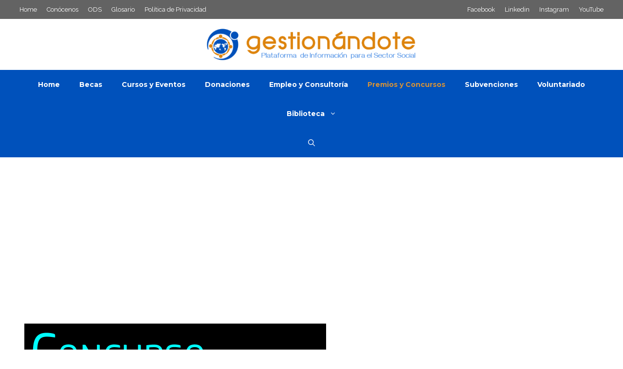

--- FILE ---
content_type: text/html; charset=utf-8
request_url: https://www.google.com/recaptcha/api2/aframe
body_size: 185
content:
<!DOCTYPE HTML><html><head><meta http-equiv="content-type" content="text/html; charset=UTF-8"></head><body><script nonce="EGPfhRTDjs3KBHLfbj50Rw">/** Anti-fraud and anti-abuse applications only. See google.com/recaptcha */ try{var clients={'sodar':'https://pagead2.googlesyndication.com/pagead/sodar?'};window.addEventListener("message",function(a){try{if(a.source===window.parent){var b=JSON.parse(a.data);var c=clients[b['id']];if(c){var d=document.createElement('img');d.src=c+b['params']+'&rc='+(localStorage.getItem("rc::a")?sessionStorage.getItem("rc::b"):"");window.document.body.appendChild(d);sessionStorage.setItem("rc::e",parseInt(sessionStorage.getItem("rc::e")||0)+1);localStorage.setItem("rc::h",'1769018629221');}}}catch(b){}});window.parent.postMessage("_grecaptcha_ready", "*");}catch(b){}</script></body></html>

--- FILE ---
content_type: application/javascript; charset=utf-8
request_url: https://fundingchoicesmessages.google.com/f/AGSKWxWObFI1JHZU5zaj71r3dMETLqOoG0QyP4GMHeOzpB2gy8ZSrJWyVIVFPXuSrm2e3XTTwu5jHulR9sFyPQdQ9_-G2xsmEphf3pLC8a0hLnr7UPfedFwAPsSE636if74fx-z6RF1gSeLBuClNjA_YJ8JiYXvRQ_sZiDQ2SzwkvTk5_1wjKWCA-KRpRPfs/_.org/pops.js/guardrailad__square_ad./ad-410x300./300x600-
body_size: -1291
content:
window['b4c9f81d-ca1f-4b97-a4f6-71eb4c4d8e49'] = true;